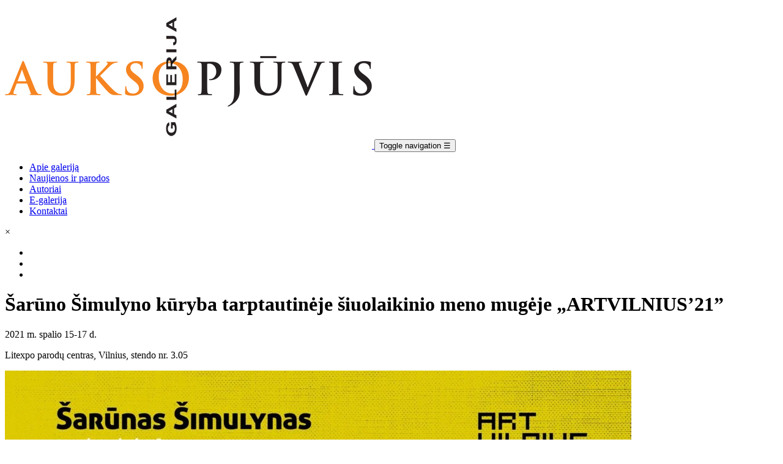

--- FILE ---
content_type: text/html; charset=UTF-8
request_url: https://auksopjuvis.lt/saruno-simulyno-kuryba-tarptautineje-meno-siuolaikinio-meno-mugeje-artvilnius21/
body_size: 12588
content:
<!DOCTYPE html><html lang="lt-LT"><!--[if lt IE 7]> <html class="no-js lt-ie9 lt-ie8 lt-ie7"> <![endif]--><!--[if IE 7]> <html class="no-js lt-ie9 lt-ie8"> <![endif]--><!--[if IE 8]> <html class="no-js lt-ie9"> <![endif]--><!--[if gt IE 8]><!--> <html class="no-js"> <!--<![endif]--><head>  <script async src="https://www.googletagmanager.com/gtag/js?id=UA-10978323-1"></script> <script>
	  window.dataLayer = window.dataLayer || [];
	  function gtag(){dataLayer.push(arguments);}
	  gtag('js', new Date());

	  gtag('config', 'UA-10978323-1');
	</script> <meta charset="utf-8"> <meta http-equiv="X-UA-Compatible" content="IE=edge,chrome=1"> <meta name="theme-color" content="#f7f7f7"> <meta name="viewport" content="width=device-width, initial-scale=1.0, maximum-scale=1.0, minimum-scale=1.0, user-scalable=no"/> <link rel="preconnect" href="https://fonts.gstatic.com"> <link rel="stylesheet" href="https://fonts.googleapis.com/css2?family=Open+Sans:wght@300;400;600;700&display=swap&latin-"> <meta name='robots' content='index, follow, max-image-preview:large, max-snippet:-1, max-video-preview:-1'/><link rel="alternate" hreflang="lt" href="https://auksopjuvis.lt/saruno-simulyno-kuryba-tarptautineje-meno-siuolaikinio-meno-mugeje-artvilnius21/"/><link rel="alternate" hreflang="x-default" href="https://auksopjuvis.lt/saruno-simulyno-kuryba-tarptautineje-meno-siuolaikinio-meno-mugeje-artvilnius21/"/>  <title>Šarūno Šimulyno kūryba tarptautinėje šiuolaikinio meno mugėje &quot;ARTVILNIUS&#039;21&quot; - Aukso pjūvis</title> <link rel="canonical" href="https://auksopjuvis.lt/saruno-simulyno-kuryba-tarptautineje-meno-siuolaikinio-meno-mugeje-artvilnius21/"/> <meta property="og:locale" content="lt_LT"/> <meta property="og:type" content="article"/> <meta property="og:title" content="Šarūno Šimulyno kūryba tarptautinėje šiuolaikinio meno mugėje &quot;ARTVILNIUS&#039;21&quot; - Aukso pjūvis"/> <meta property="og:description" content="Galerija „Aukso pjūvis“ pristato skulptorių, tapytoją, grafiką Šarūną Šimulyną  (1939 – 1999). Taip pratęsiame ir praplečiame retrospektyvinę Š. Šimulyno parodą &#8222;Kietas ir užsispyręs“, šiuo metu veikiančią VDA galerijoje „Titanikas“. „Šarūno Šimulyno amžininkas poetas Sigitas Geda savo bičiulį ir kolegą yra pavadinęs „velniškai kietu ir užsispyrusiu“. Apibrėžimas, visų pirma  taikytas asmenybės charakteriui apibūdinti, puikiai atspindi ir šio universalaus (mūsų dienomis apie jį būtų sakoma – tarpdisciplininio) menininko kūrybą. Tai ypatingai plastiška, iš organinių ir neorganinių formų išaugusi ir tapybinės logikos ritmu..."/> <meta property="og:url" content="https://auksopjuvis.lt/saruno-simulyno-kuryba-tarptautineje-meno-siuolaikinio-meno-mugeje-artvilnius21/"/> <meta property="og:site_name" content="Aukso pjūvis"/> <meta property="article:published_time" content="2021-10-08T13:13:32+00:00"/> <meta property="article:modified_time" content="2021-10-14T12:03:15+00:00"/> <meta property="og:image" content="https://auksopjuvis.lt/wp-content/uploads/2021/10/Plakatas-1.jpg"/> <meta property="og:image:width" content="2048"/> <meta property="og:image:height" content="1072"/> <meta property="og:image:type" content="image/jpeg"/> <meta name="author" content="auksopjuvis"/> <meta name="twitter:card" content="summary_large_image"/> <meta name="twitter:label1" content="Written by"/> <meta name="twitter:data1" content="auksopjuvis"/> <meta name="twitter:label2" content="Est. reading time"/> <meta name="twitter:data2" content="2 minutės"/> <script type="application/ld+json" class="yoast-schema-graph">{"@context":"https://schema.org","@graph":[{"@type":"Article","@id":"https://auksopjuvis.lt/saruno-simulyno-kuryba-tarptautineje-meno-siuolaikinio-meno-mugeje-artvilnius21/#article","isPartOf":{"@id":"https://auksopjuvis.lt/saruno-simulyno-kuryba-tarptautineje-meno-siuolaikinio-meno-mugeje-artvilnius21/"},"author":{"name":"auksopjuvis","@id":"https://auksopjuvis.lt/#/schema/person/98c5669b66a9eb4dd28059a149ccfbd0"},"headline":"Šarūno Šimulyno kūryba tarptautinėje šiuolaikinio meno mugėje &#8222;ARTVILNIUS&#8217;21&#8221;","datePublished":"2021-10-08T13:13:32+00:00","dateModified":"2021-10-14T12:03:15+00:00","mainEntityOfPage":{"@id":"https://auksopjuvis.lt/saruno-simulyno-kuryba-tarptautineje-meno-siuolaikinio-meno-mugeje-artvilnius21/"},"wordCount":417,"publisher":{"@id":"https://auksopjuvis.lt/#organization"},"image":{"@id":"https://auksopjuvis.lt/saruno-simulyno-kuryba-tarptautineje-meno-siuolaikinio-meno-mugeje-artvilnius21/#primaryimage"},"thumbnailUrl":"https://auksopjuvis.lt/wp-content/uploads/2021/10/Plakatas-1.jpg","articleSection":["Naujienos","Parodos"],"inLanguage":"lt-LT"},{"@type":"WebPage","@id":"https://auksopjuvis.lt/saruno-simulyno-kuryba-tarptautineje-meno-siuolaikinio-meno-mugeje-artvilnius21/","url":"https://auksopjuvis.lt/saruno-simulyno-kuryba-tarptautineje-meno-siuolaikinio-meno-mugeje-artvilnius21/","name":"Šarūno Šimulyno kūryba tarptautinėje šiuolaikinio meno mugėje \"ARTVILNIUS'21\" - Aukso pjūvis","isPartOf":{"@id":"https://auksopjuvis.lt/#website"},"primaryImageOfPage":{"@id":"https://auksopjuvis.lt/saruno-simulyno-kuryba-tarptautineje-meno-siuolaikinio-meno-mugeje-artvilnius21/#primaryimage"},"image":{"@id":"https://auksopjuvis.lt/saruno-simulyno-kuryba-tarptautineje-meno-siuolaikinio-meno-mugeje-artvilnius21/#primaryimage"},"thumbnailUrl":"https://auksopjuvis.lt/wp-content/uploads/2021/10/Plakatas-1.jpg","datePublished":"2021-10-08T13:13:32+00:00","dateModified":"2021-10-14T12:03:15+00:00","breadcrumb":{"@id":"https://auksopjuvis.lt/saruno-simulyno-kuryba-tarptautineje-meno-siuolaikinio-meno-mugeje-artvilnius21/#breadcrumb"},"inLanguage":"lt-LT","potentialAction":[{"@type":"ReadAction","target":["https://auksopjuvis.lt/saruno-simulyno-kuryba-tarptautineje-meno-siuolaikinio-meno-mugeje-artvilnius21/"]}]},{"@type":"ImageObject","inLanguage":"lt-LT","@id":"https://auksopjuvis.lt/saruno-simulyno-kuryba-tarptautineje-meno-siuolaikinio-meno-mugeje-artvilnius21/#primaryimage","url":"https://auksopjuvis.lt/wp-content/uploads/2021/10/Plakatas-1.jpg","contentUrl":"https://auksopjuvis.lt/wp-content/uploads/2021/10/Plakatas-1.jpg","width":2048,"height":1072},{"@type":"BreadcrumbList","@id":"https://auksopjuvis.lt/saruno-simulyno-kuryba-tarptautineje-meno-siuolaikinio-meno-mugeje-artvilnius21/#breadcrumb","itemListElement":[{"@type":"ListItem","position":1,"name":"Home","item":"https://auksopjuvis.lt/"},{"@type":"ListItem","position":2,"name":"Tinklaraštis","item":"https://auksopjuvis.lt/tinklarastis/"},{"@type":"ListItem","position":3,"name":"Šarūno Šimulyno kūryba tarptautinėje šiuolaikinio meno mugėje &#8222;ARTVILNIUS&#8217;21&#8221;"}]},{"@type":"WebSite","@id":"https://auksopjuvis.lt/#website","url":"https://auksopjuvis.lt/","name":"Aukso pjūvis","description":"Elektroninė meno kūrinių galerija","publisher":{"@id":"https://auksopjuvis.lt/#organization"},"potentialAction":[{"@type":"SearchAction","target":{"@type":"EntryPoint","urlTemplate":"https://auksopjuvis.lt/?s={search_term_string}"},"query-input":{"@type":"PropertyValueSpecification","valueRequired":true,"valueName":"search_term_string"}}],"inLanguage":"lt-LT"},{"@type":"Organization","@id":"https://auksopjuvis.lt/#organization","name":"Aukso pjūvis","url":"https://auksopjuvis.lt/","logo":{"@type":"ImageObject","inLanguage":"lt-LT","@id":"https://auksopjuvis.lt/#/schema/logo/image/","url":"https://auksopjuvis.lt/wp-content/uploads/2024/09/111111111111-removebg-preview.png","contentUrl":"https://auksopjuvis.lt/wp-content/uploads/2024/09/111111111111-removebg-preview.png","width":620,"height":257,"caption":"Aukso pjūvis"},"image":{"@id":"https://auksopjuvis.lt/#/schema/logo/image/"}},{"@type":"Person","@id":"https://auksopjuvis.lt/#/schema/person/98c5669b66a9eb4dd28059a149ccfbd0","name":"auksopjuvis"}]}</script> <link rel='dns-prefetch' href='//static.addtoany.com'/><link rel="alternate" title="oEmbed (JSON)" type="application/json+oembed" href="https://auksopjuvis.lt/wp-json/oembed/1.0/embed?url=https%3A%2F%2Fauksopjuvis.lt%2Fsaruno-simulyno-kuryba-tarptautineje-meno-siuolaikinio-meno-mugeje-artvilnius21%2F"/><link rel="alternate" title="oEmbed (XML)" type="text/xml+oembed" href="https://auksopjuvis.lt/wp-json/oembed/1.0/embed?url=https%3A%2F%2Fauksopjuvis.lt%2Fsaruno-simulyno-kuryba-tarptautineje-meno-siuolaikinio-meno-mugeje-artvilnius21%2F&#038;format=xml"/><style id='wp-img-auto-sizes-contain-inline-css' type='text/css'>img:is([sizes=auto i],[sizes^="auto," i]){contain-intrinsic-size:3000px 1500px}/*# sourceURL=wp-img-auto-sizes-contain-inline-css */</style><style id='classic-theme-styles-inline-css' type='text/css'>/*! This file is auto-generated */.wp-block-button__link{color:#fff;background-color:#32373c;border-radius:9999px;box-shadow:none;text-decoration:none;padding:calc(.667em + 2px) calc(1.333em + 2px);font-size:1.125em}.wp-block-file__button{background:#32373c;color:#fff;text-decoration:none}/*# sourceURL=/wp-includes/css/classic-themes.min.css */</style><style id='woocommerce-inline-inline-css' type='text/css'>.woocommerce form .form-row .required { visibility: hidden; }/*# sourceURL=woocommerce-inline-inline-css */</style><link rel='stylesheet' id='app-style-css' href='https://auksopjuvis.lt/wp-content/themes/auksopjuvis/stylesheets/app.css?ver=1.1' type='text/css' media='all'/><link rel='stylesheet' id='addtoany-css' href='https://auksopjuvis.lt/wp-content/plugins/add-to-any/addtoany.min.css?ver=1.16' type='text/css' media='all'/><script type="text/javascript" id="addtoany-core-js-before">
/* <![CDATA[ */
window.a2a_config=window.a2a_config||{};a2a_config.callbacks=[];a2a_config.overlays=[];a2a_config.templates={};a2a_localize = {
	Share: "Share",
	Save: "Save",
	Subscribe: "Subscribe",
	Email: "Email",
	Bookmark: "Bookmark",
	ShowAll: "Show all",
	ShowLess: "Show less",
	FindServices: "Find service(s)",
	FindAnyServiceToAddTo: "Instantly find any service to add to",
	PoweredBy: "Powered by",
	ShareViaEmail: "Share via email",
	SubscribeViaEmail: "Subscribe via email",
	BookmarkInYourBrowser: "Bookmark in your browser",
	BookmarkInstructions: "Press Ctrl+D or \u2318+D to bookmark this page",
	AddToYourFavorites: "Add to your favorites",
	SendFromWebOrProgram: "Send from any email address or email program",
	EmailProgram: "Email program",
	More: "More&#8230;",
	ThanksForSharing: "Thanks for sharing!",
	ThanksForFollowing: "Thanks for following!"
};


//# sourceURL=addtoany-core-js-before
/* ]]> */
</script><script type="text/javascript" defer src="https://static.addtoany.com/menu/page.js" id="addtoany-core-js"></script><script type="text/javascript" src="https://auksopjuvis.lt/wp-includes/js/jquery/jquery.min.js?ver=3.7.1" id="jquery-core-js"></script><script type="text/javascript" src="https://auksopjuvis.lt/wp-includes/js/jquery/jquery-migrate.min.js?ver=3.4.1" id="jquery-migrate-js"></script><script type="text/javascript" defer src="https://auksopjuvis.lt/wp-content/plugins/add-to-any/addtoany.min.js?ver=1.1" id="addtoany-jquery-js"></script><link rel="https://api.w.org/" href="https://auksopjuvis.lt/wp-json/"/><link rel="alternate" title="JSON" type="application/json" href="https://auksopjuvis.lt/wp-json/wp/v2/posts/2538"/><link rel='shortlink' href='https://auksopjuvis.lt/?p=2538'/><meta name="generator" content="WPML ver:4.8.6 stt:1,32;"/> <noscript><style>.woocommerce-product-gallery{ opacity: 1 !important; }</style></noscript> <style class='wp-fonts-local' type='text/css'>@font-face{font-family:Inter;font-style:normal;font-weight:300 900;font-display:fallback;src:url('https://auksopjuvis.lt/wp-content/plugins/woocommerce/assets/fonts/Inter-VariableFont_slnt,wght.woff2') format('woff2');font-stretch:normal;}@font-face{font-family:Cardo;font-style:normal;font-weight:400;font-display:fallback;src:url('https://auksopjuvis.lt/wp-content/plugins/woocommerce/assets/fonts/cardo_normal_400.woff2') format('woff2');}</style><link rel="icon" href="https://auksopjuvis.lt/wp-content/uploads/2021/01/favicon-auksopjuvis.png" sizes="32x32"/><link rel="icon" href="https://auksopjuvis.lt/wp-content/uploads/2021/01/favicon-auksopjuvis.png" sizes="192x192"/><link rel="apple-touch-icon" href="https://auksopjuvis.lt/wp-content/uploads/2021/01/favicon-auksopjuvis.png"/><meta name="msapplication-TileImage" content="https://auksopjuvis.lt/wp-content/uploads/2021/01/favicon-auksopjuvis.png"/> <!--[if lt IE 9]> <script src="https://oss.maxcdn.com/libs/html5shiv/3.7.0/html5shiv.js"></script> <script src="https://oss.maxcdn.com/libs/respond.js/1.4.2/respond.min.js"></script> <![endif]--> <!--[if IE 11]> <link rel="stylesheet" href="https://auksopjuvis.lt/wp-content/themes/auksopjuvis/stylesheets/ie.css"> <![endif]--><link rel='stylesheet' id='wc-blocks-style-css' href='https://auksopjuvis.lt/wp-content/plugins/woocommerce/assets/client/blocks/wc-blocks.css?ver=wc-9.2.4' type='text/css' media='all' />
<style id='global-styles-inline-css' type='text/css'>
:root{--wp--preset--aspect-ratio--square: 1;--wp--preset--aspect-ratio--4-3: 4/3;--wp--preset--aspect-ratio--3-4: 3/4;--wp--preset--aspect-ratio--3-2: 3/2;--wp--preset--aspect-ratio--2-3: 2/3;--wp--preset--aspect-ratio--16-9: 16/9;--wp--preset--aspect-ratio--9-16: 9/16;--wp--preset--color--black: #000000;--wp--preset--color--cyan-bluish-gray: #abb8c3;--wp--preset--color--white: #ffffff;--wp--preset--color--pale-pink: #f78da7;--wp--preset--color--vivid-red: #cf2e2e;--wp--preset--color--luminous-vivid-orange: #ff6900;--wp--preset--color--luminous-vivid-amber: #fcb900;--wp--preset--color--light-green-cyan: #7bdcb5;--wp--preset--color--vivid-green-cyan: #00d084;--wp--preset--color--pale-cyan-blue: #8ed1fc;--wp--preset--color--vivid-cyan-blue: #0693e3;--wp--preset--color--vivid-purple: #9b51e0;--wp--preset--gradient--vivid-cyan-blue-to-vivid-purple: linear-gradient(135deg,rgb(6,147,227) 0%,rgb(155,81,224) 100%);--wp--preset--gradient--light-green-cyan-to-vivid-green-cyan: linear-gradient(135deg,rgb(122,220,180) 0%,rgb(0,208,130) 100%);--wp--preset--gradient--luminous-vivid-amber-to-luminous-vivid-orange: linear-gradient(135deg,rgb(252,185,0) 0%,rgb(255,105,0) 100%);--wp--preset--gradient--luminous-vivid-orange-to-vivid-red: linear-gradient(135deg,rgb(255,105,0) 0%,rgb(207,46,46) 100%);--wp--preset--gradient--very-light-gray-to-cyan-bluish-gray: linear-gradient(135deg,rgb(238,238,238) 0%,rgb(169,184,195) 100%);--wp--preset--gradient--cool-to-warm-spectrum: linear-gradient(135deg,rgb(74,234,220) 0%,rgb(151,120,209) 20%,rgb(207,42,186) 40%,rgb(238,44,130) 60%,rgb(251,105,98) 80%,rgb(254,248,76) 100%);--wp--preset--gradient--blush-light-purple: linear-gradient(135deg,rgb(255,206,236) 0%,rgb(152,150,240) 100%);--wp--preset--gradient--blush-bordeaux: linear-gradient(135deg,rgb(254,205,165) 0%,rgb(254,45,45) 50%,rgb(107,0,62) 100%);--wp--preset--gradient--luminous-dusk: linear-gradient(135deg,rgb(255,203,112) 0%,rgb(199,81,192) 50%,rgb(65,88,208) 100%);--wp--preset--gradient--pale-ocean: linear-gradient(135deg,rgb(255,245,203) 0%,rgb(182,227,212) 50%,rgb(51,167,181) 100%);--wp--preset--gradient--electric-grass: linear-gradient(135deg,rgb(202,248,128) 0%,rgb(113,206,126) 100%);--wp--preset--gradient--midnight: linear-gradient(135deg,rgb(2,3,129) 0%,rgb(40,116,252) 100%);--wp--preset--font-size--small: 13px;--wp--preset--font-size--medium: 20px;--wp--preset--font-size--large: 36px;--wp--preset--font-size--x-large: 42px;--wp--preset--font-family--inter: "Inter", sans-serif;--wp--preset--font-family--cardo: Cardo;--wp--preset--spacing--20: 0.44rem;--wp--preset--spacing--30: 0.67rem;--wp--preset--spacing--40: 1rem;--wp--preset--spacing--50: 1.5rem;--wp--preset--spacing--60: 2.25rem;--wp--preset--spacing--70: 3.38rem;--wp--preset--spacing--80: 5.06rem;--wp--preset--shadow--natural: 6px 6px 9px rgba(0, 0, 0, 0.2);--wp--preset--shadow--deep: 12px 12px 50px rgba(0, 0, 0, 0.4);--wp--preset--shadow--sharp: 6px 6px 0px rgba(0, 0, 0, 0.2);--wp--preset--shadow--outlined: 6px 6px 0px -3px rgb(255, 255, 255), 6px 6px rgb(0, 0, 0);--wp--preset--shadow--crisp: 6px 6px 0px rgb(0, 0, 0);}:where(.is-layout-flex){gap: 0.5em;}:where(.is-layout-grid){gap: 0.5em;}body .is-layout-flex{display: flex;}.is-layout-flex{flex-wrap: wrap;align-items: center;}.is-layout-flex > :is(*, div){margin: 0;}body .is-layout-grid{display: grid;}.is-layout-grid > :is(*, div){margin: 0;}:where(.wp-block-columns.is-layout-flex){gap: 2em;}:where(.wp-block-columns.is-layout-grid){gap: 2em;}:where(.wp-block-post-template.is-layout-flex){gap: 1.25em;}:where(.wp-block-post-template.is-layout-grid){gap: 1.25em;}.has-black-color{color: var(--wp--preset--color--black) !important;}.has-cyan-bluish-gray-color{color: var(--wp--preset--color--cyan-bluish-gray) !important;}.has-white-color{color: var(--wp--preset--color--white) !important;}.has-pale-pink-color{color: var(--wp--preset--color--pale-pink) !important;}.has-vivid-red-color{color: var(--wp--preset--color--vivid-red) !important;}.has-luminous-vivid-orange-color{color: var(--wp--preset--color--luminous-vivid-orange) !important;}.has-luminous-vivid-amber-color{color: var(--wp--preset--color--luminous-vivid-amber) !important;}.has-light-green-cyan-color{color: var(--wp--preset--color--light-green-cyan) !important;}.has-vivid-green-cyan-color{color: var(--wp--preset--color--vivid-green-cyan) !important;}.has-pale-cyan-blue-color{color: var(--wp--preset--color--pale-cyan-blue) !important;}.has-vivid-cyan-blue-color{color: var(--wp--preset--color--vivid-cyan-blue) !important;}.has-vivid-purple-color{color: var(--wp--preset--color--vivid-purple) !important;}.has-black-background-color{background-color: var(--wp--preset--color--black) !important;}.has-cyan-bluish-gray-background-color{background-color: var(--wp--preset--color--cyan-bluish-gray) !important;}.has-white-background-color{background-color: var(--wp--preset--color--white) !important;}.has-pale-pink-background-color{background-color: var(--wp--preset--color--pale-pink) !important;}.has-vivid-red-background-color{background-color: var(--wp--preset--color--vivid-red) !important;}.has-luminous-vivid-orange-background-color{background-color: var(--wp--preset--color--luminous-vivid-orange) !important;}.has-luminous-vivid-amber-background-color{background-color: var(--wp--preset--color--luminous-vivid-amber) !important;}.has-light-green-cyan-background-color{background-color: var(--wp--preset--color--light-green-cyan) !important;}.has-vivid-green-cyan-background-color{background-color: var(--wp--preset--color--vivid-green-cyan) !important;}.has-pale-cyan-blue-background-color{background-color: var(--wp--preset--color--pale-cyan-blue) !important;}.has-vivid-cyan-blue-background-color{background-color: var(--wp--preset--color--vivid-cyan-blue) !important;}.has-vivid-purple-background-color{background-color: var(--wp--preset--color--vivid-purple) !important;}.has-black-border-color{border-color: var(--wp--preset--color--black) !important;}.has-cyan-bluish-gray-border-color{border-color: var(--wp--preset--color--cyan-bluish-gray) !important;}.has-white-border-color{border-color: var(--wp--preset--color--white) !important;}.has-pale-pink-border-color{border-color: var(--wp--preset--color--pale-pink) !important;}.has-vivid-red-border-color{border-color: var(--wp--preset--color--vivid-red) !important;}.has-luminous-vivid-orange-border-color{border-color: var(--wp--preset--color--luminous-vivid-orange) !important;}.has-luminous-vivid-amber-border-color{border-color: var(--wp--preset--color--luminous-vivid-amber) !important;}.has-light-green-cyan-border-color{border-color: var(--wp--preset--color--light-green-cyan) !important;}.has-vivid-green-cyan-border-color{border-color: var(--wp--preset--color--vivid-green-cyan) !important;}.has-pale-cyan-blue-border-color{border-color: var(--wp--preset--color--pale-cyan-blue) !important;}.has-vivid-cyan-blue-border-color{border-color: var(--wp--preset--color--vivid-cyan-blue) !important;}.has-vivid-purple-border-color{border-color: var(--wp--preset--color--vivid-purple) !important;}.has-vivid-cyan-blue-to-vivid-purple-gradient-background{background: var(--wp--preset--gradient--vivid-cyan-blue-to-vivid-purple) !important;}.has-light-green-cyan-to-vivid-green-cyan-gradient-background{background: var(--wp--preset--gradient--light-green-cyan-to-vivid-green-cyan) !important;}.has-luminous-vivid-amber-to-luminous-vivid-orange-gradient-background{background: var(--wp--preset--gradient--luminous-vivid-amber-to-luminous-vivid-orange) !important;}.has-luminous-vivid-orange-to-vivid-red-gradient-background{background: var(--wp--preset--gradient--luminous-vivid-orange-to-vivid-red) !important;}.has-very-light-gray-to-cyan-bluish-gray-gradient-background{background: var(--wp--preset--gradient--very-light-gray-to-cyan-bluish-gray) !important;}.has-cool-to-warm-spectrum-gradient-background{background: var(--wp--preset--gradient--cool-to-warm-spectrum) !important;}.has-blush-light-purple-gradient-background{background: var(--wp--preset--gradient--blush-light-purple) !important;}.has-blush-bordeaux-gradient-background{background: var(--wp--preset--gradient--blush-bordeaux) !important;}.has-luminous-dusk-gradient-background{background: var(--wp--preset--gradient--luminous-dusk) !important;}.has-pale-ocean-gradient-background{background: var(--wp--preset--gradient--pale-ocean) !important;}.has-electric-grass-gradient-background{background: var(--wp--preset--gradient--electric-grass) !important;}.has-midnight-gradient-background{background: var(--wp--preset--gradient--midnight) !important;}.has-small-font-size{font-size: var(--wp--preset--font-size--small) !important;}.has-medium-font-size{font-size: var(--wp--preset--font-size--medium) !important;}.has-large-font-size{font-size: var(--wp--preset--font-size--large) !important;}.has-x-large-font-size{font-size: var(--wp--preset--font-size--x-large) !important;}
/*# sourceURL=global-styles-inline-css */
</style>
</head><body class="wp-singular post-template-default single single-post postid-2538 single-format-standard wp-theme-auksopjuvis theme-auksopjuvis woocommerce-no-js" > <!--[if lt IE 10]> <p class="browsehappy">You are using an <strong>outdated</strong> browser. Please <a href="http://browsehappy.com/">upgrade your browser</a> to improve your experience.</p> <![endif]--> <header> <nav class="navbar navbar-inverse navbar-expand-lg" role="navigation"> <div class="container"> <a href="https://auksopjuvis.lt/"> <img width="600" height="235" src="https://auksopjuvis.lt/wp-content/uploads/2020/12/aukso-pjuvis-logotipas-1.png" alt="aukso-pjuvis-logotipas" class="logo"/> </a> <button data-toggle="collapse-side" data-target=".side-collapse" type="button" class="navbar-toggler"> <span class="sr-only">Toggle navigation</span> &#x2630;</button> <div class="side-collapse in"> <div id="navbar" class="navbar-collapse"> <ul id="menu-pagrindinis-meniu" class="nav navbar-nav"><li itemscope="itemscope" itemtype="https://www.schema.org/SiteNavigationElement" id="menu-item-130" class="menu-item menu-item-type-post_type menu-item-object-page menu-item-130 nav-item"><a title="Apie galeriją" href="https://auksopjuvis.lt/apie-galerija/" class="nav-link">Apie galeriją</a></li><li itemscope="itemscope" itemtype="https://www.schema.org/SiteNavigationElement" id="menu-item-120" class="menu-item menu-item-type-post_type menu-item-object-page current_page_parent menu-item-120 nav-item"><a title="Naujienos ir parodos" href="https://auksopjuvis.lt/tinklarastis/" class="nav-link">Naujienos ir parodos</a></li><li itemscope="itemscope" itemtype="https://www.schema.org/SiteNavigationElement" id="menu-item-155" class="menu-item menu-item-type-post_type_archive menu-item-object-ap-authors menu-item-155 nav-item"><a title="Autoriai" href="https://auksopjuvis.lt/autoriai/" class="nav-link">Autoriai</a></li><li itemscope="itemscope" itemtype="https://www.schema.org/SiteNavigationElement" id="menu-item-174" class="menu-item menu-item-type-post_type menu-item-object-page menu-item-174 nav-item"><a title="E-galerija" href="https://auksopjuvis.lt/e-galerija/" class="nav-link">E-galerija</a></li><li itemscope="itemscope" itemtype="https://www.schema.org/SiteNavigationElement" id="menu-item-153" class="menu-item menu-item-type-post_type menu-item-object-page menu-item-153 nav-item"><a title="Kontaktai" href="https://auksopjuvis.lt/kontaktai/" class="nav-link">Kontaktai</a></li></ul> </div> <div class="close d-xl-none d-block" data-toggle="collapse-side" data-target=".side-collapse">&#xD7;</div> </div> <div class="misc"> <ul> <li><a href="#" class="icon icon-search search-icon open-search"></a></li> <li> <a href="https://auksopjuvis.lt/paskyra/" class="my-account"></a></li> <li> <a href="https://auksopjuvis.lt/krepselis/" class="cart"></a> </li> </ul> </div> </div> </nav> </header><div class="intro"> <div class="container"> <div class="row"> <div class="col-md-4 col-lg-4 col-xl-4"> <h1 class="title">Šarūno Šimulyno kūryba tarptautinėje šiuolaikinio meno mugėje &#8222;ARTVILNIUS&#8217;21&#8221;</h1> <h3></h3> <div class="details"> <p class="date">2021 m. spalio 15-17 d. </p> <p class="location">Litexpo parodų centras, Vilnius, stendo nr. 3.05</p> </div> </div> <div class="offset-md-0 col-md-8 offset-lg-1 col-lg-7 offset-xl-1 col-xl-7"> <img width="1024" height="536" src="https://auksopjuvis.lt/wp-content/uploads/2021/10/Plakatas-1-1024x536.jpg" class="img-fluid wp-post-image" alt="" decoding="async" fetchpriority="high" srcset="https://auksopjuvis.lt/wp-content/uploads/2021/10/Plakatas-1-1024x536.jpg 1024w, https://auksopjuvis.lt/wp-content/uploads/2021/10/Plakatas-1-300x157.jpg 300w, https://auksopjuvis.lt/wp-content/uploads/2021/10/Plakatas-1-768x402.jpg 768w, https://auksopjuvis.lt/wp-content/uploads/2021/10/Plakatas-1-1536x804.jpg 1536w, https://auksopjuvis.lt/wp-content/uploads/2021/10/Plakatas-1-400x209.jpg 400w, https://auksopjuvis.lt/wp-content/uploads/2021/10/Plakatas-1-1920x1005.jpg 1920w, https://auksopjuvis.lt/wp-content/uploads/2021/10/Plakatas-1-764x400.jpg 764w, https://auksopjuvis.lt/wp-content/uploads/2021/10/Plakatas-1-500x262.jpg 500w, https://auksopjuvis.lt/wp-content/uploads/2021/10/Plakatas-1-600x314.jpg 600w, https://auksopjuvis.lt/wp-content/uploads/2021/10/Plakatas-1.jpg 2048w" sizes="(max-width: 1024px) 100vw, 1024px"/> </div> </div> </div></div><div class="section pb-2"> <div class="container"> <div class="row"> <div class="col-12 col-md-2 col-lg-1 sidebar"> <span class="text-uppercase" style="font-size:11px"><strong>Dalintis</strong></span> <div class="addtoany_shortcode"><div class="a2a_kit a2a_kit_size_ addtoany_list" data-a2a-url="https://auksopjuvis.lt/saruno-simulyno-kuryba-tarptautineje-meno-siuolaikinio-meno-mugeje-artvilnius21/" data-a2a-title="Šarūno Šimulyno kūryba tarptautinėje šiuolaikinio meno mugėje „ARTVILNIUS’21”"><a class="a2a_button_facebook" href="https://www.addtoany.com/add_to/facebook?linkurl=https%3A%2F%2Fauksopjuvis.lt%2Fsaruno-simulyno-kuryba-tarptautineje-meno-siuolaikinio-meno-mugeje-artvilnius21%2F&amp;linkname=%C5%A0ar%C5%ABno%20%C5%A0imulyno%20k%C5%ABryba%20tarptautin%C4%97je%20%C5%A1iuolaikinio%20meno%20mug%C4%97je%20%E2%80%9EARTVILNIUS%E2%80%9921%E2%80%9D" title="Facebook" rel="nofollow noopener" target="_blank"><img src="https://auksopjuvis.lt/wp-content/themes/auksopjuvis/images/icons/facebook.svg" alt="Facebook"></a><a class="a2a_dd addtoany_share_save addtoany_share" href="https://www.addtoany.com/share"><img src="https://auksopjuvis.lt/wp-content/themes/auksopjuvis/images/icons/share.svg" alt="Share"></a></div></div> </div> <div class="col-12 col-md-10 offset-lg-1 col-lg-10"> <div class="entry-content"> <p>Galerija „Aukso pjūvis“ pristato skulptorių, tapytoją, grafiką Šarūną Šimulyną  (1939 – 1999). Taip pratęsiame ir praplečiame retrospektyvinę Š. Šimulyno parodą &#8222;Kietas ir užsispyręs“, šiuo metu veikiančią VDA galerijoje „Titanikas“.</p><p><em>„Šarūno Šimulyno amžininkas poetas Sigitas Geda savo bičiulį ir kolegą yra pavadinęs „velniškai kietu ir užsispyrusiu“. Apibrėžimas, visų pirma  taikytas asmenybės charakteriui apibūdinti, puikiai atspindi ir šio universalaus (mūsų dienomis apie jį būtų sakoma – tarpdisciplininio) menininko kūrybą. Tai ypatingai plastiška, iš organinių ir neorganinių formų išaugusi ir tapybinės logikos ritmu gyvenanti skulptūra kuri tikrąja, – medžiagine prasme, yra kieta bei tvirta), analogiška tapyba, žaižaruojanti netikėtais spalviniais deriniais, hipnotizuojanti keistomis, netikėtomis, abstrakcijos logika egzistuojančiomis kompozicinėmis struktūromis. Taip pat piešiniai, užsispyrėliškai fiksuojantys sapnų būsenoms artimas situacijas, savo nuotaikomis kintančiomis nuo liguistų košmarų iki šviesių, poetiškų idilių. Dailininkas taip pat kūrė tvirta plastine struktūra pasižyminčius vitražus, monumentaliąją skulptūrą. Galop, Š. Šimulynas buvo ir žodžio meistru – poetu bei prozaiku. Jo tekstai pasižymi žodžio, pjaunančio it peilis, aštrumu ir metaforų taiklumu apibūdinant aplinką, žmones, reiškinius, patirtis. Velniškumas šiuo atveju ženklina tą kūrybinį gaivalą, kuriuo tiesiog apsėstas buvo kūrėjas&#8230;“ </em></p><p>                                                                                                                        Dr. Vidas Poškus</p><p>Galerijos „Aukso pjūvis“ stende eksponuojama skulptūra iš medžio yra iš 1973-1997 metų kūrybos laikotarpio. Tapyba apima  1967 – 1992 metų kūrybos laikotarpį. Taip pat bus demonstruojamas video reportažas iš šiuo metu vykstančios Šarūno Šimulyno retrospektyvinės parodos “Kietas ir užsispyręs” VDA galerijoje &#8222;Titanikas&#8221; (parodos kuratorius menotyrininkas dr. Vidas Poškus). Supažindinsime su kitos stilistikos darbais &#8211; skulptūra iš bronzos, nikelio, kalcito. Reportaže pratęsime pažintį su grafikos darbais. Bus galimybė išklausyti paties autoriaus skaitomą jo kurtą poeziją. Stendo lankytojai galės pavartyti ir įsigyti 2008 m. išleistą  meno albumą „Šarūnas Šimulynas. Kelionė per gyvenimą“, 2020-2021 m. išleistus Š. Šimulyno poemų leidinius „Žvaigždė. Veliuonos žvaigždė“ ir „Australija“, 2022 metų kalendorių. Visi šie leidiniai iliustruoti Šarūno Šimulyno piešiniais ir grafikos darbais.</p><p>Visas tris dienas ekspozicijoje vyks mini ekskursijos stendo lankytojams.</p><p style="font-weight: 400;">Mugės darbo laikas:</p><p style="font-weight: 400;">Spalio 15 d. (penktadienis) 14.00 &#8211; 20.00 val.</p><p style="font-weight: 400;">Spalio 16 d. (šeštadienis)   11.30 &#8211; 20.00 val.</p><p style="font-weight: 400;">Spalio 17 d. (sekmadienis) 11.30 &#8211; 18.00 val.</p><p>&nbsp;</p><p style="font-weight: 400;">Daugiau informacijos:</p><p style="font-weight: 400;"><a href="https://artvilnius.com/lt/" data-saferedirecturl="https://www.google.com/url?q=https://artvilnius.com/lt/&amp;source=gmail&amp;ust=1634290018766000&amp;usg=AFQjCNHhBKzDH8beCxXDTK827ES-WhGhew">https://artvilnius.com/lt/</a></p><p>&nbsp;</p><p>&nbsp;</p><p>&nbsp;</p><p>&nbsp;</p><p>&nbsp;</p> </div> </div> </div> </div></div> <div class="section call-cta"> <div class="container"> <div class="inner"> <div class="row"> <div class="col-md-5 content"> <h3 class="sub-title">Prenumeruokite naujienas</h3> <h2>Gaukite pranešimus apie naujus kūrinius ir parodas</h2> <form id="subscribe" method="post" action=""> <div class="input-wrap"> <input type="email" name="email" class="form-control" placeholder="El. paštas"> <button type="submit"></button> </div> <div class="form-group checkbox"> <label>Sutinku su <a href="https://auksopjuvis.lt/privatumo-politika/" target="_blank">privatumo politika</a> <input type="checkbox" name="terms" value="1"> <span class="checkmark"></span> </label> </div> </form> </div> <div class="col-md-6 image"> <img width="593" height="295" src="https://auksopjuvis.lt/wp-content/uploads/2020/12/subscribe.jpg" class="img-fluid" alt="prenumeruokite" decoding="async" loading="lazy" srcset="https://auksopjuvis.lt/wp-content/uploads/2020/12/subscribe.jpg 593w, https://auksopjuvis.lt/wp-content/uploads/2020/12/subscribe-300x149.jpg 300w, https://auksopjuvis.lt/wp-content/uploads/2020/12/subscribe-400x199.jpg 400w, https://auksopjuvis.lt/wp-content/uploads/2020/12/subscribe-500x249.jpg 500w" sizes="auto, (max-width: 593px) 100vw, 593px"/> </div> </div> </div> </div></div><div id="footer-wrap"> <footer> <div class="container"> <div class="row"> <div class="col-12 col-sm-12 col-md-12 col-lg-4 col-xl-4"> <a href="https://auksopjuvis.lt/"> <img width="600" height="235" src="https://auksopjuvis.lt/wp-content/uploads/2020/12/aukso-pjuvis-logotipas-1.png" alt="aukso-pjuvis-logotipas" class="logo"/> </a> <div class="social"> <span class="before">Draugaukime</span> <a href="https://www.facebook.com/auksopjuvis" target="_blank" rel="noopener"><span class="icon-facebook icon"></span></a> <a href="https://www.youtube.com/playlist?list=PL3D7y8oRh4y4nrNqVdMn3KIYSAr_hO2uL" target="_blank" rel="noopener"><span class="icon-youtube icon"></span></a> </div> <p class="copyright created_by">© 2021 Aukso pjūvis. Visos teisės saugomos.<br/>Sukurta su <a class="heart" href="//ideabooz.lt" target="_blank">ideabooz</a></p> </div> <div class="col-12 col-sm-4 col-md-4 col-lg-3 offset-xl-2 col-xl-2"> <h3>Kategorijos</h3> <ul id="menu-apatinis-meniu-1" class="menu"><li id="menu-item-199" class="menu-item menu-item-type-taxonomy menu-item-object-product_cat menu-item-199"><a href="https://auksopjuvis.lt/produkto-kategorija/fotografija/">Fotografija</a></li><li id="menu-item-200" class="menu-item menu-item-type-taxonomy menu-item-object-product_cat menu-item-200"><a href="https://auksopjuvis.lt/produkto-kategorija/grafika/">Grafika</a></li></ul> </div> <div class="col-12 col-sm-4 col-md-4 col-lg-3 col-xl-2"> <h3>Informacija</h3> <ul id="menu-apatinis-meniu-2" class="menu"><li id="menu-item-201" class="menu-item menu-item-type-post_type menu-item-object-page menu-item-201"><a href="https://auksopjuvis.lt/apie-galerija/">Apie galeriją</a></li><li id="menu-item-202" class="menu-item menu-item-type-post_type menu-item-object-page menu-item-202"><a href="https://auksopjuvis.lt/kontaktai/">Kontaktai</a></li><li id="menu-item-204" class="menu-item menu-item-type-post_type menu-item-object-page menu-item-privacy-policy menu-item-204"><a rel="privacy-policy" href="https://auksopjuvis.lt/privatumo-politika/">Privatumo politika</a></li></ul> </div> <div class="col-12 col-sm-4 col-md-4 col-lg-2 col-xl-2"> <h3>Aukcionas</h3> <ul id="menu-apatinis-meniu-3" class="menu"><li id="menu-item-205" class="menu-item menu-item-type-post_type menu-item-object-page menu-item-205"><a href="https://auksopjuvis.lt/e-galerija/">Katalogas</a></li><li id="menu-item-206" class="menu-item menu-item-type-post_type menu-item-object-page menu-item-206"><a href="https://auksopjuvis.lt/krepselis/">Krepšelis</a></li><li id="menu-item-207" class="menu-item menu-item-type-post_type menu-item-object-page menu-item-207"><a href="https://auksopjuvis.lt/apmokejimas/">Apmokėjimas</a></li></ul> </div> </div> </div> </footer></div><div class="search-form"> <form action="https://auksopjuvis.lt/" method="get"> <input type="text" name="s" id="search2" class="form-control" placeholder="Įveskite raktažodį..."> <input type="hidden" name="post_type" value="product"> </form> <div class="close-search icon-close close-search">&times;</div></div><script type="speculationrules">
{"prefetch":[{"source":"document","where":{"and":[{"href_matches":"/*"},{"not":{"href_matches":["/wp-*.php","/wp-admin/*","/wp-content/uploads/*","/wp-content/*","/wp-content/plugins/*","/wp-content/themes/auksopjuvis/*","/*\\?(.+)"]}},{"not":{"selector_matches":"a[rel~=\"nofollow\"]"}},{"not":{"selector_matches":".no-prefetch, .no-prefetch a"}}]},"eagerness":"conservative"}]}
</script> <script type='text/javascript'>
		(function () {
			var c = document.body.className;
			c = c.replace(/woocommerce-no-js/, 'woocommerce-js');
			document.body.className = c;
		})();
	</script> <script type="text/javascript" id="app-js-js-extra">
/* <![CDATA[ */
var globals = {"ajax_url":"https://auksopjuvis.lt/wp-admin/admin-ajax.php"};
//# sourceURL=app-js-js-extra
/* ]]> */
</script><script type="text/javascript" src="https://auksopjuvis.lt/wp-content/themes/auksopjuvis/js/build/app.js?ver=1.1" id="app-js-js"></script><script type="text/javascript" src="https://auksopjuvis.lt/wp-content/plugins/woocommerce/assets/js/sourcebuster/sourcebuster.min.js?ver=9.2.4" id="sourcebuster-js-js"></script><script type="text/javascript" id="wc-order-attribution-js-extra">
/* <![CDATA[ */
var wc_order_attribution = {"params":{"lifetime":1.0e-5,"session":30,"base64":false,"ajaxurl":"https://auksopjuvis.lt/wp-admin/admin-ajax.php","prefix":"wc_order_attribution_","allowTracking":true},"fields":{"source_type":"current.typ","referrer":"current_add.rf","utm_campaign":"current.cmp","utm_source":"current.src","utm_medium":"current.mdm","utm_content":"current.cnt","utm_id":"current.id","utm_term":"current.trm","utm_source_platform":"current.plt","utm_creative_format":"current.fmt","utm_marketing_tactic":"current.tct","session_entry":"current_add.ep","session_start_time":"current_add.fd","session_pages":"session.pgs","session_count":"udata.vst","user_agent":"udata.uag"}};
//# sourceURL=wc-order-attribution-js-extra
/* ]]> */
</script><script type="text/javascript" src="https://auksopjuvis.lt/wp-content/plugins/woocommerce/assets/js/frontend/order-attribution.min.js?ver=9.2.4" id="wc-order-attribution-js"></script> <div class="cookie-notice"> <div class="container"> <ul><li id="text-2" class="widget widget_text"> <div class="textwidget"><p>Vykdydami ES direktyvos dėl privatumo ir elektroninių ryšių reikalavimus, pranešame, jog svetainėje naudojame slapukus norėdami suasmeninti turinį ir skelbimus, kad teiktume visuomeninės medijos funkcijas ir galėtume analizuoti savo srautą. Informaciją apie tai, kaip naudojatės svetaine, bendriname su visuomeninės medijos, reklamavimo ir analizės partneriais. <a href="https://auksopjuvis.lt/privatumo-politika/" target="_blank" rel="noopener noreferrer">Daugiau informacijos</a></p></div> </li></ul> <button class="close close-me" type="button">Sutinku</button> </div> </div> </body></html>